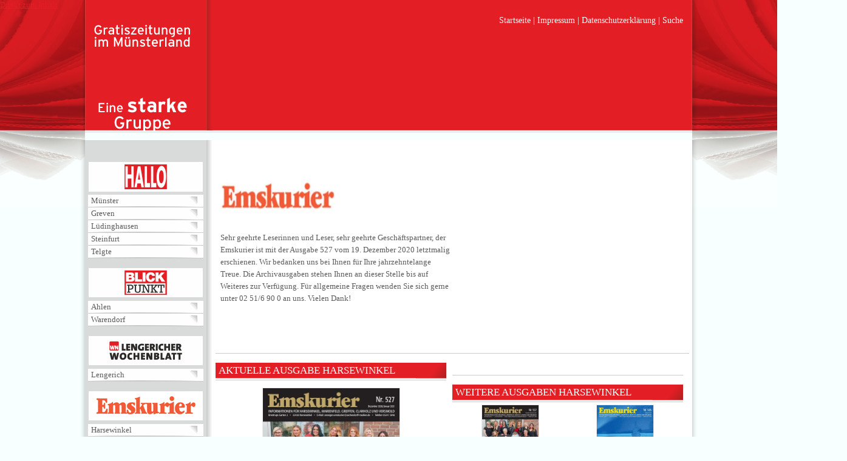

--- FILE ---
content_type: text/html; charset=utf-8
request_url: https://ag-muensterland.de/harsewinkel?page=1
body_size: 9114
content:
<!DOCTYPE html PUBLIC "-//W3C//DTD XHTML+RDFa 1.0//EN"
  "http://www.w3.org/MarkUp/DTD/xhtml-rdfa-1.dtd">
<html xmlns="http://www.w3.org/1999/xhtml" xml:lang="de" version="XHTML+RDFa 1.0" dir="ltr"
  xmlns:content="http://purl.org/rss/1.0/modules/content/"
  xmlns:dc="http://purl.org/dc/terms/"
  xmlns:foaf="http://xmlns.com/foaf/0.1/"
  xmlns:og="http://ogp.me/ns#"
  xmlns:rdfs="http://www.w3.org/2000/01/rdf-schema#"
  xmlns:sioc="http://rdfs.org/sioc/ns#"
  xmlns:sioct="http://rdfs.org/sioc/types#"
  xmlns:skos="http://www.w3.org/2004/02/skos/core#"
  xmlns:xsd="http://www.w3.org/2001/XMLSchema#">

<head profile="http://www.w3.org/1999/xhtml/vocab">
  <meta http-equiv="Content-Type" content="text/html; charset=utf-8" />
<meta about="/harsewinkel" typeof="skos:Concept" property="rdfs:label skos:prefLabel" content="Harsewinkel" />
<link rel="shortcut icon" href="https://ag-muensterland.de/sites/default/files/favicon_01.ico" type="image/vnd.microsoft.icon" />
<link rel="shortlink" href="/taxonomy/term/643" />
<link rel="canonical" href="/harsewinkel" />
<meta name="Generator" content="Drupal 7 (http://drupal.org)" />
<link rel="alternate" type="application/rss+xml" title="RSS - Harsewinkel" href="https://ag-muensterland.de/taxonomy/term/643/feed" />
  <title>Harsewinkel | Hallo</title>
  <style type="text/css" media="all">
@import url("https://ag-muensterland.de/modules/system/system.base.css?rzufx9");
@import url("https://ag-muensterland.de/modules/system/system.menus.css?rzufx9");
@import url("https://ag-muensterland.de/modules/system/system.messages.css?rzufx9");
@import url("https://ag-muensterland.de/modules/system/system.theme.css?rzufx9");
</style>
<style type="text/css" media="screen">
@import url("https://ag-muensterland.de/sites/all/modules/views_slideshow/views_slideshow.css?rzufx9");
</style>
<style type="text/css" media="all">
@import url("https://ag-muensterland.de/modules/comment/comment.css?rzufx9");
@import url("https://ag-muensterland.de/sites/all/modules/date/date_api/date.css?rzufx9");
@import url("https://ag-muensterland.de/sites/all/modules/date/date_popup/themes/datepicker.1.7.css?rzufx9");
@import url("https://ag-muensterland.de/sites/all/modules/date/date_repeat_field/date_repeat_field.css?rzufx9");
@import url("https://ag-muensterland.de/modules/field/theme/field.css?rzufx9");
@import url("https://ag-muensterland.de/modules/node/node.css?rzufx9");
@import url("https://ag-muensterland.de/modules/poll/poll.css?rzufx9");
@import url("https://ag-muensterland.de/modules/search/search.css?rzufx9");
@import url("https://ag-muensterland.de/sites/all/modules/simpleads/simpleads.css?rzufx9");
@import url("https://ag-muensterland.de/modules/user/user.css?rzufx9");
@import url("https://ag-muensterland.de/sites/all/modules/extlink/extlink.css?rzufx9");
</style>
<style type="text/css" media="all">
@import url("https://ag-muensterland.de/sites/all/modules/ctools/css/ctools.css?rzufx9");
@import url("https://ag-muensterland.de/sites/all/modules/lightbox2/css/lightbox.css?rzufx9");
@import url("https://ag-muensterland.de/sites/all/modules/tagclouds/tagclouds.css?rzufx9");
@import url("https://ag-muensterland.de/sites/all/modules/views_slideshow/contrib/views_slideshow_cycle/views_slideshow_cycle.css?rzufx9");
@import url("https://ag-muensterland.de/modules/taxonomy/taxonomy.css?rzufx9");
@import url("https://ag-muensterland.de/sites/all/modules/pagerer/pagerer.css?rzufx9");
</style>
<style type="text/css" media="all">
@import url("https://ag-muensterland.de/sites/all/themes/hallo/css/main.css?rzufx9");
@import url("https://ag-muensterland.de/sites/all/themes/hallo/css/menu.css?rzufx9");
@import url("https://ag-muensterland.de/sites/all/themes/hallo/css/block.css?rzufx9");
@import url("https://ag-muensterland.de/sites/all/themes/hallo/css/content.css?rzufx9");
@import url("https://ag-muensterland.de/sites/all/themes/hallo/css/views.css?rzufx9");
@import url("https://ag-muensterland.de/sites/all/themes/hallo/css/verteilergebiet.css?rzufx9");
</style>
  <script type="text/javascript" src="//code.jquery.com/jquery-1.8.3.min.js"></script>
<script type="text/javascript">
<!--//--><![CDATA[//><!--
window.jQuery || document.write("<script src='/sites/all/modules/jquery_update/replace/jquery/1.8/jquery.min.js'>\x3C/script>")
//--><!]]>
</script>
<script type="text/javascript" src="https://ag-muensterland.de/misc/jquery.once.js?v=1.2"></script>
<script type="text/javascript" src="https://ag-muensterland.de/misc/drupal.js?rzufx9"></script>
<script type="text/javascript" src="https://ag-muensterland.de/sites/all/modules/views_slideshow/js/views_slideshow.js?v=1.0"></script>
<script type="text/javascript" src="https://ag-muensterland.de/sites/all/modules/simpleads/simpleads.js?rzufx9"></script>
<script type="text/javascript" src="https://ag-muensterland.de/sites/all/modules/simpleads/modules/simpleads_campaigns/simpleads_campaigns.js?rzufx9"></script>
<script type="text/javascript" src="https://ag-muensterland.de/sites/all/modules/extlink/extlink.js?rzufx9"></script>
<script type="text/javascript" src="https://ag-muensterland.de/sites/default/files/languages/de_NX3XvN5vLcp4bZrYssg-rNRHLo6Tbwarl1P7um4svtM.js?rzufx9"></script>
<script type="text/javascript" src="https://ag-muensterland.de/sites/all/modules/image_caption/image_caption.min.js?rzufx9"></script>
<script type="text/javascript" src="https://ag-muensterland.de/sites/all/modules/lightbox2/js/auto_image_handling.js?rzufx9"></script>
<script type="text/javascript" src="https://ag-muensterland.de/sites/all/modules/lightbox2/js/lightbox.js?1768590195"></script>
<script type="text/javascript" src="https://ag-muensterland.de/sites/all/libraries/jquery.cycle/jquery.cycle.all.js?rzufx9"></script>
<script type="text/javascript" src="https://ag-muensterland.de/sites/all/modules/views_slideshow/contrib/views_slideshow_cycle/js/views_slideshow_cycle.js?rzufx9"></script>
<script type="text/javascript" src="https://ag-muensterland.de/sites/all/modules/google_analytics/googleanalytics.js?rzufx9"></script>
<script type="text/javascript">
<!--//--><![CDATA[//><!--
(function(i,s,o,g,r,a,m){i["GoogleAnalyticsObject"]=r;i[r]=i[r]||function(){(i[r].q=i[r].q||[]).push(arguments)},i[r].l=1*new Date();a=s.createElement(o),m=s.getElementsByTagName(o)[0];a.async=1;a.src=g;m.parentNode.insertBefore(a,m)})(window,document,"script","https://www.google-analytics.com/analytics.js","ga");ga("create", "UA-72112723-1", {"cookieDomain":"auto"});ga("set", "anonymizeIp", true);ga("send", "pageview");
//--><!]]>
</script>
<script type="text/javascript">
<!--//--><![CDATA[//><!--
jQuery.extend(Drupal.settings, {"basePath":"\/","pathPrefix":"","ajaxPageState":{"theme":"hallo","theme_token":"PfwnAOzQCeC6bMKJsh5fQviaHqcDeiTWB6A7OiEKw4I","js":{"\/\/code.jquery.com\/jquery-1.8.3.min.js":1,"0":1,"misc\/jquery.once.js":1,"misc\/drupal.js":1,"sites\/all\/modules\/views_slideshow\/js\/views_slideshow.js":1,"sites\/all\/modules\/simpleads\/simpleads.js":1,"sites\/all\/modules\/simpleads\/modules\/simpleads_campaigns\/simpleads_campaigns.js":1,"sites\/all\/modules\/extlink\/extlink.js":1,"public:\/\/languages\/de_NX3XvN5vLcp4bZrYssg-rNRHLo6Tbwarl1P7um4svtM.js":1,"sites\/all\/modules\/image_caption\/image_caption.min.js":1,"sites\/all\/modules\/lightbox2\/js\/auto_image_handling.js":1,"sites\/all\/modules\/lightbox2\/js\/lightbox.js":1,"sites\/all\/libraries\/jquery.cycle\/jquery.cycle.all.js":1,"sites\/all\/modules\/views_slideshow\/contrib\/views_slideshow_cycle\/js\/views_slideshow_cycle.js":1,"sites\/all\/modules\/google_analytics\/googleanalytics.js":1,"1":1},"css":{"modules\/system\/system.base.css":1,"modules\/system\/system.menus.css":1,"modules\/system\/system.messages.css":1,"modules\/system\/system.theme.css":1,"sites\/all\/modules\/views_slideshow\/views_slideshow.css":1,"modules\/comment\/comment.css":1,"sites\/all\/modules\/date\/date_api\/date.css":1,"sites\/all\/modules\/date\/date_popup\/themes\/datepicker.1.7.css":1,"sites\/all\/modules\/date\/date_repeat_field\/date_repeat_field.css":1,"modules\/field\/theme\/field.css":1,"modules\/node\/node.css":1,"modules\/poll\/poll.css":1,"modules\/search\/search.css":1,"sites\/all\/modules\/simpleads\/simpleads.css":1,"modules\/user\/user.css":1,"sites\/all\/modules\/extlink\/extlink.css":1,"sites\/all\/modules\/views\/css\/views.css":1,"sites\/all\/modules\/ctools\/css\/ctools.css":1,"sites\/all\/modules\/lightbox2\/css\/lightbox.css":1,"sites\/all\/modules\/tagclouds\/tagclouds.css":1,"sites\/all\/modules\/views_slideshow\/contrib\/views_slideshow_cycle\/views_slideshow_cycle.css":1,"modules\/taxonomy\/taxonomy.css":1,"sites\/all\/modules\/pagerer\/pagerer.css":1,"sites\/all\/themes\/hallo\/css\/main.css":1,"sites\/all\/themes\/hallo\/css\/menu.css":1,"sites\/all\/themes\/hallo\/css\/block.css":1,"sites\/all\/themes\/hallo\/css\/content.css":1,"sites\/all\/themes\/hallo\/css\/views.css":1,"sites\/all\/themes\/hallo\/css\/verteilergebiet.css":1,"sites\/all\/themes\/hallo\/theScreenProjectorStyle.css":1}},"lightbox2":{"rtl":"0","file_path":"\/(\\w\\w\/)public:\/","default_image":"\/sites\/all\/modules\/lightbox2\/images\/brokenimage.jpg","border_size":10,"font_color":"000","box_color":"fff","top_position":"","overlay_opacity":"0.8","overlay_color":"000","disable_close_click":true,"resize_sequence":0,"resize_speed":400,"fade_in_speed":400,"slide_down_speed":600,"use_alt_layout":false,"disable_resize":false,"disable_zoom":false,"force_show_nav":false,"show_caption":true,"loop_items":false,"node_link_text":"View Image Details","node_link_target":false,"image_count":"Image !current of !total","video_count":"Video !current of !total","page_count":"Page !current of !total","lite_press_x_close":"press \u003Ca href=\u0022#\u0022 onclick=\u0022hideLightbox(); return FALSE;\u0022\u003E\u003Ckbd\u003Ex\u003C\/kbd\u003E\u003C\/a\u003E to close","download_link_text":"","enable_login":false,"enable_contact":false,"keys_close":"c x 27","keys_previous":"p 37","keys_next":"n 39","keys_zoom":"z","keys_play_pause":"32","display_image_size":"original","image_node_sizes":"(\\.thumbnail)","trigger_lightbox_classes":"img.thumbnail, img.image-thumbnail","trigger_lightbox_group_classes":"","trigger_slideshow_classes":"","trigger_lightframe_classes":"","trigger_lightframe_group_classes":"","custom_class_handler":"lightbox_ungrouped","custom_trigger_classes":"img.image-galleri-ansicht","disable_for_gallery_lists":0,"disable_for_acidfree_gallery_lists":true,"enable_acidfree_videos":true,"slideshow_interval":5000,"slideshow_automatic_start":true,"slideshow_automatic_exit":true,"show_play_pause":true,"pause_on_next_click":false,"pause_on_previous_click":true,"loop_slides":false,"iframe_width":600,"iframe_height":400,"iframe_border":1,"enable_video":false},"viewsSlideshow":{"advertisement_blocks-block_1":{"methods":{"goToSlide":["viewsSlideshowPager","viewsSlideshowSlideCounter","viewsSlideshowCycle"],"nextSlide":["viewsSlideshowPager","viewsSlideshowSlideCounter","viewsSlideshowCycle"],"pause":["viewsSlideshowControls","viewsSlideshowCycle"],"play":["viewsSlideshowControls","viewsSlideshowCycle"],"previousSlide":["viewsSlideshowPager","viewsSlideshowSlideCounter","viewsSlideshowCycle"],"transitionBegin":["viewsSlideshowPager","viewsSlideshowSlideCounter"],"transitionEnd":[]},"paused":0},"advertisement_blocks-block_5":{"methods":{"goToSlide":["viewsSlideshowPager","viewsSlideshowSlideCounter","viewsSlideshowCycle"],"nextSlide":["viewsSlideshowPager","viewsSlideshowSlideCounter","viewsSlideshowCycle"],"pause":["viewsSlideshowControls","viewsSlideshowCycle"],"play":["viewsSlideshowControls","viewsSlideshowCycle"],"previousSlide":["viewsSlideshowPager","viewsSlideshowSlideCounter","viewsSlideshowCycle"],"transitionBegin":["viewsSlideshowPager","viewsSlideshowSlideCounter"],"transitionEnd":[]},"paused":0},"advertisement_blocks-block_3":{"methods":{"goToSlide":["viewsSlideshowPager","viewsSlideshowSlideCounter","viewsSlideshowCycle"],"nextSlide":["viewsSlideshowPager","viewsSlideshowSlideCounter","viewsSlideshowCycle"],"pause":["viewsSlideshowControls","viewsSlideshowCycle"],"play":["viewsSlideshowControls","viewsSlideshowCycle"],"previousSlide":["viewsSlideshowPager","viewsSlideshowSlideCounter","viewsSlideshowCycle"],"transitionBegin":["viewsSlideshowPager","viewsSlideshowSlideCounter"],"transitionEnd":[]},"paused":0}},"viewsSlideshowCycle":{"#views_slideshow_cycle_main_advertisement_blocks-block_1":{"num_divs":11,"id_prefix":"#views_slideshow_cycle_main_","div_prefix":"#views_slideshow_cycle_div_","vss_id":"advertisement_blocks-block_1","effect":"fade","transition_advanced":0,"timeout":5000,"speed":700,"delay":0,"sync":1,"random":0,"pause":1,"pause_on_click":0,"action_advanced":0,"start_paused":0,"remember_slide":0,"remember_slide_days":1,"pause_in_middle":0,"pause_when_hidden":0,"pause_when_hidden_type":"full","amount_allowed_visible":"","nowrap":0,"fixed_height":1,"items_per_slide":1,"wait_for_image_load":1,"wait_for_image_load_timeout":3000,"cleartype":0,"cleartypenobg":0,"advanced_options":"{}"},"#views_slideshow_cycle_main_advertisement_blocks-block_5":{"num_divs":1,"id_prefix":"#views_slideshow_cycle_main_","div_prefix":"#views_slideshow_cycle_div_","vss_id":"advertisement_blocks-block_5","effect":"fade","transition_advanced":0,"timeout":5000,"speed":700,"delay":0,"sync":1,"random":0,"pause":1,"pause_on_click":0,"action_advanced":0,"start_paused":0,"remember_slide":0,"remember_slide_days":1,"pause_in_middle":0,"pause_when_hidden":0,"pause_when_hidden_type":"full","amount_allowed_visible":"","nowrap":0,"fixed_height":1,"items_per_slide":1,"wait_for_image_load":1,"wait_for_image_load_timeout":3000,"cleartype":0,"cleartypenobg":0,"advanced_options":"{}"},"#views_slideshow_cycle_main_advertisement_blocks-block_3":{"num_divs":1,"id_prefix":"#views_slideshow_cycle_main_","div_prefix":"#views_slideshow_cycle_div_","vss_id":"advertisement_blocks-block_3","effect":"fade","transition_advanced":0,"timeout":5000,"speed":700,"delay":0,"sync":1,"random":0,"pause":1,"pause_on_click":0,"action_advanced":0,"start_paused":0,"remember_slide":0,"remember_slide_days":1,"pause_in_middle":0,"pause_when_hidden":0,"pause_when_hidden_type":"full","amount_allowed_visible":"","nowrap":0,"fixed_height":1,"items_per_slide":1,"wait_for_image_load":1,"wait_for_image_load_timeout":3000,"cleartype":0,"cleartypenobg":0,"advanced_options":"{}"}},"extlink":{"extTarget":"_blank","extClass":0,"extLabel":"(link is external)","extImgClass":0,"extSubdomains":1,"extExclude":"","extInclude":"","extCssExclude":"","extCssExplicit":"","extAlert":0,"extAlertText":"This link will take you to an external web site.","mailtoClass":"mailto","mailtoLabel":"(link sends e-mail)"},"googleanalytics":{"trackOutbound":1,"trackMailto":1,"trackDownload":1,"trackDownloadExtensions":"7z|aac|arc|arj|asf|asx|avi|bin|csv|doc(x|m)?|dot(x|m)?|exe|flv|gif|gz|gzip|hqx|jar|jpe?g|js|mp(2|3|4|e?g)|mov(ie)?|msi|msp|pdf|phps|png|ppt(x|m)?|pot(x|m)?|pps(x|m)?|ppam|sld(x|m)?|thmx|qtm?|ra(m|r)?|sea|sit|tar|tgz|torrent|txt|wav|wma|wmv|wpd|xls(x|m|b)?|xlt(x|m)|xlam|xml|z|zip"}});
//--><!]]>
</script>
  <script type="text/javascript" src="//use.typekit.net/aiu6xyg.js"></script>
  <script type="text/javascript">try{Typekit.load();}catch(e){}</script>
  <script>
  (function(i,s,o,g,r,a,m){i['GoogleAnalyticsObject']=r;i[r]=i[r]||function(){
  (i[r].q=i[r].q||[]).push(arguments)},i[r].l=1*new Date();a=s.createElement(o),
  m=s.getElementsByTagName(o)[0];a.async=1;a.src=g;m.parentNode.insertBefore(a,m)
  })(window,document,'script','//www.google-analytics.com/analytics.js','ga');

  ga('create', 'UA-72112723-1', 'auto');
ga('set', 'anonymizeIp', true);
  ga('send', 'pageview');

  </script>
  <!-- Google Tag Manager -->
  <script>(function(w,d,s,l,i){w[l]=w[l]||[];w[l].push({'gtm.start':
  new Date().getTime(),event:'gtm.js'});var f=d.getElementsByTagName(s)[0],
  j=d.createElement(s),dl=l!='dataLayer'?'&l='+l:'';j.async=true;j.src=
  'https://www.googletagmanager.com/gtm.js?id='+i+dl+ '&gtm_auth=TR0PvPkH5uiXxu3fO9-7ug&gtm_preview=env-1&gtm_cookies_win=x';f.parentNode.insertBefore(j,f);
  })(window,document,'script','dataLayer','GTM-NWHXBGQ');</script>
  <!-- End Google Tag Manager -->

</head>
<body class="html not-front not-logged-in two-sidebars page-taxonomy page-taxonomy-term page-taxonomy-term- page-taxonomy-term-643" >
  <!-- Google Tag Manager (noscript) -->
  <noscript><iframe src="https://www.googletagmanager.com/ns.html?id=GTM-NWHXBGQ&gtm_auth=TR0PvPkH5uiXxu3fO9-7ug&gtm_preview=env-1&gtm_cookies_win=x"
  height="0" width="0" style="display:none;visibility:hidden"></iframe></noscript>
  <!-- End Google Tag Manager (noscript) -->
  <div id="skip-link">
    <a href="#main-content" class="element-invisible element-focusable">Direkt zum Inhalt</a>
  </div>
    
  <div id="page-wrapper"><div id="page">

    <div id="header"><div class="section clearfix">
	  <div class="region region-header">
    <div id="block-menu-menu-sekund-rmen-" class="block block-menu">

    <h2>Sekundärmenü</h2>
  
  <div class="content">
    <ul class="menu"><li class="first leaf"><a href="/" title="">Startseite</a></li>
<li class="leaf"><a href="https://aschendorff-medien.de/impressum/" title="">Impressum</a></li>
<li class="leaf"><a href="https://aschendorff-medien.de/datenschutzerklaerung/" title="">Datenschutzerklärung</a></li>
<li class="last leaf"><a href="/interne-suche">Suche</a></li>
</ul>  </div>
</div>
<div id="block-views-advertisement-blocks-block-1" class="block block-views">

    
  <div class="content">
    <div class="view view-advertisement-blocks view-id-advertisement_blocks view-display-id-block_1 view-dom-id-86289bfb354e3819925814741faeca93">
        
  
  
      <div class="view-content">
      
  <div class="skin-default">
    
    <div id="views_slideshow_cycle_main_advertisement_blocks-block_1" class="views_slideshow_cycle_main views_slideshow_main"><div id="views_slideshow_cycle_teaser_section_advertisement_blocks-block_1" class="views-slideshow-cycle-main-frame views_slideshow_cycle_teaser_section">
  <div id="views_slideshow_cycle_div_advertisement_blocks-block_1_0" class="views-slideshow-cycle-main-frame-row views_slideshow_cycle_slide views_slideshow_slide views-row-1 views-row-odd">
  <div class="views-slideshow-cycle-main-frame-row-item views-row views-row-0 views-row-odd views-row-first">
    
          <a href="/hardeck" target="_blank"></a>  </div>
</div>
<div id="views_slideshow_cycle_div_advertisement_blocks-block_1_1" class="views-slideshow-cycle-main-frame-row views_slideshow_cycle_slide views_slideshow_slide views-row-2 views_slideshow_cycle_hidden views-row-even">
  <div class="views-slideshow-cycle-main-frame-row-item views-row views-row-1 views-row-even">
    
          <a href="/Team" target="_blank"></a>  </div>
</div>
<div id="views_slideshow_cycle_div_advertisement_blocks-block_1_2" class="views-slideshow-cycle-main-frame-row views_slideshow_cycle_slide views_slideshow_slide views-row-3 views_slideshow_cycle_hidden views-row-odd">
  <div class="views-slideshow-cycle-main-frame-row-item views-row views-row-2 views-row-odd">
    
          <a href="/Team" target="_blank"></a>  </div>
</div>
<div id="views_slideshow_cycle_div_advertisement_blocks-block_1_3" class="views-slideshow-cycle-main-frame-row views_slideshow_cycle_slide views_slideshow_slide views-row-4 views_slideshow_cycle_hidden views-row-even">
  <div class="views-slideshow-cycle-main-frame-row-item views-row views-row-3 views-row-even">
    
          <a href="/team" target="_blank"></a>  </div>
</div>
<div id="views_slideshow_cycle_div_advertisement_blocks-block_1_4" class="views-slideshow-cycle-main-frame-row views_slideshow_cycle_slide views_slideshow_slide views-row-5 views_slideshow_cycle_hidden views-row-odd">
  <div class="views-slideshow-cycle-main-frame-row-item views-row views-row-4 views-row-odd">
    
          <a href="/team" target="_blank"></a>  </div>
</div>
<div id="views_slideshow_cycle_div_advertisement_blocks-block_1_5" class="views-slideshow-cycle-main-frame-row views_slideshow_cycle_slide views_slideshow_slide views-row-6 views_slideshow_cycle_hidden views-row-even">
  <div class="views-slideshow-cycle-main-frame-row-item views-row views-row-5 views-row-even">
    
          <a href="/bildergalerien" target="_blank"></a>  </div>
</div>
<div id="views_slideshow_cycle_div_advertisement_blocks-block_1_6" class="views-slideshow-cycle-main-frame-row views_slideshow_cycle_slide views_slideshow_slide views-row-7 views_slideshow_cycle_hidden views-row-odd">
  <div class="views-slideshow-cycle-main-frame-row-item views-row views-row-6 views-row-odd">
    
          <a href="/team" target="_blank"></a>  </div>
</div>
<div id="views_slideshow_cycle_div_advertisement_blocks-block_1_7" class="views-slideshow-cycle-main-frame-row views_slideshow_cycle_slide views_slideshow_slide views-row-8 views_slideshow_cycle_hidden views-row-even">
  <div class="views-slideshow-cycle-main-frame-row-item views-row views-row-7 views-row-even">
    
          <a href="/Team" target="_blank"></a>  </div>
</div>
<div id="views_slideshow_cycle_div_advertisement_blocks-block_1_8" class="views-slideshow-cycle-main-frame-row views_slideshow_cycle_slide views_slideshow_slide views-row-9 views_slideshow_cycle_hidden views-row-odd">
  <div class="views-slideshow-cycle-main-frame-row-item views-row views-row-8 views-row-odd">
    
          <a href="/team" target="_blank"></a>  </div>
</div>
<div id="views_slideshow_cycle_div_advertisement_blocks-block_1_9" class="views-slideshow-cycle-main-frame-row views_slideshow_cycle_slide views_slideshow_slide views-row-10 views_slideshow_cycle_hidden views-row-even">
  <div class="views-slideshow-cycle-main-frame-row-item views-row views-row-9 views-row-even">
    
          <a href="https://ag-muensterland.de/sites/default/files/foto_erhardt_hallo_8271140_web.pdf" target="_blank"></a>  </div>
</div>
<div id="views_slideshow_cycle_div_advertisement_blocks-block_1_10" class="views-slideshow-cycle-main-frame-row views_slideshow_cycle_slide views_slideshow_slide views-row-11 views_slideshow_cycle_hidden views-row-odd">
  <div class="views-slideshow-cycle-main-frame-row-item views-row views-row-10 views-row-odd views-row-last">
    
          <a href="/team" target="_blank"></a>  </div>
</div>
</div>
</div>
      </div>
    </div>
  
  
  
  
  
  
</div>  </div>
</div>
<div id="block-block-24" class="block block-block">

    
  <div class="content">
    	
<script type="text/javascript">// <![CDATA[
// Set to the same value as the web property used on the site
var gaProperty = 'UA-72112723-1';
 
// Disable tracking if the opt-out cookie exists.
var disableStr = 'ga-disable-' + gaProperty;
if (document.cookie.indexOf(disableStr + '=true') > -1) {
  window[disableStr] = true;
}
 
// Opt-out function
function gaOptout() {
  document.cookie = disableStr + '=true; expires=Thu, 31 Dec 2099 23:59:59 UTC; path=/';
  window[disableStr] = true;
 alert('Google Analytics wurde deaktiviert');
}
jQuery(document).ready(function(){
jQuery('.gaoff').click(function(){gaOptout();});
});
</script>
<style type="text/css">
.gaoff:hover{cursor:pointer;}
</style>  </div>
</div>
  </div>
              <a href="/" title="Startseite" rel="home" id="logo">
          <img src="https://ag-muensterland.de/sites/default/files/hallo-eine-starke-gruppe_0.png" alt="Startseite" />
        </a>
      
      
      

    </div></div> <!-- /.section, /#header -->


      <div id="navigation"><div class="section">
              </div></div> <!-- /.section, /#navigation -->
    

          <div id="breadcrumb"><h2 class="element-invisible">Sie sind hier</h2><div class="breadcrumb"><a href="/">Startseite</a> » <a href="/emskurier">EMSKURIER</a></div></div>
    
    
    <div id="main-wrapper"><div id="main" class="clearfix">
	        <div id="sidebar-first" class="column sidebar"><div class="section">
            <div class="region region-sidebar-first">
    <div id="block-views-men-block-1" class="block block-views">

    <h2>Hallo</h2>
  
  <div class="content">
    <div class="view view-men- view-id-men_ view-display-id-block_1 verortung-menu view-dom-id-487181c12066d538cc36ea47b3be2c34">
        
  
  
      <div class="view-content">
        <div class="views-row views-row-1 views-row-odd views-row-first">
      
  <div class="views-field views-field-php">        <span class="field-content"><a href="/muenster" >Münster</a></span>  </div>  </div>
  <div class="views-row views-row-2 views-row-even">
      
  <div class="views-field views-field-php">        <span class="field-content"><a href="/greven" >Greven</a></span>  </div>  </div>
  <div class="views-row views-row-3 views-row-odd">
      
  <div class="views-field views-field-php">        <span class="field-content"><a href="/luedinghausen" >Lüdinghausen</a></span>  </div>  </div>
  <div class="views-row views-row-4 views-row-even">
      
  <div class="views-field views-field-php">        <span class="field-content"><a href="/steinfurt" >Steinfurt</a></span>  </div>  </div>
  <div class="views-row views-row-5 views-row-odd views-row-last">
      
  <div class="views-field views-field-php">        <span class="field-content"><a href="/telgte" >Telgte</a></span>  </div>  </div>
    </div>
  
  
  
  
  
  
</div>  </div>
</div>
<div id="block-views-men-block-2" class="block block-views">

    <h2>Blickpunkt</h2>
  
  <div class="content">
    <div class="view view-men- view-id-men_ view-display-id-block_2 verortung-menu view-dom-id-f50a1724e514db26796cd17343827389">
        
  
  
      <div class="view-content">
        <div class="views-row views-row-1 views-row-odd views-row-first">
      
  <div class="views-field views-field-php">        <span class="field-content"><a href="/ahlen" >Ahlen</a></span>  </div>  </div>
  <div class="views-row views-row-2 views-row-even views-row-last">
      
  <div class="views-field views-field-php">        <span class="field-content"><a href="/warendorf" >Warendorf</a></span>  </div>  </div>
    </div>
  
  
  
  
  
  
</div>  </div>
</div>
<div id="block-views-men-block-7" class="block block-views">

    <h2>Menü</h2>
  
  <div class="content">
    <div class="view view-men- view-id-men_ view-display-id-block_7 verortung-menu view-dom-id-00067d2728a23b433bd2384b83617067">
        
  
  
      <div class="view-content">
        <div class="views-row views-row-1 views-row-odd views-row-first views-row-last">
      
  <div class="views-field views-field-php">        <span class="field-content"><a href="/lengerich" >Lengerich</a></span>  </div>  </div>
    </div>
  
  
  
  
  
  
</div>  </div>
</div>
<div id="block-views-men-block-6" class="block block-views">

    <h2>Emskurier</h2>
  
  <div class="content">
    <div class="view view-men- view-id-men_ view-display-id-block_6 verortung-menu view-dom-id-1447acdd84050e8c43fa702121312003">
        
  
  
      <div class="view-content">
        <div class="views-row views-row-1 views-row-odd views-row-first views-row-last">
      
  <div class="views-field views-field-php">        <span class="field-content"><a href="/harsewinkel" >Harsewinkel</a></span>  </div>  </div>
    </div>
  
  
  
  
  
  
</div>  </div>
</div>
<div id="block-block-9" class="block block-block">

    
  <div class="content">
    <div id="node-133" class="node node-page clearfix" about="/partner-block" typeof="foaf:Document">

  
        <h2><a href="/partner-block">Partner Block</a></h2>
    <span property="dc:title" content="Partner Block" class="rdf-meta element-hidden"></span><span property="sioc:num_replies" content="0" datatype="xsd:integer" class="rdf-meta element-hidden"></span>
  
  <div class="content">
    <div class="field field-name-body field-type-text-with-summary field-label-hidden"><div class="field-items"><div class="field-item even" property="content:encoded"><p style="text-align: center;">Gronau<br /><a title="Grenzland Wochenpost" href="http://www.gwp-gronau.de/" target="_blank"><img src="/sites/default/files/bilder/Logoleiste_Wochenpost.png" alt="" width="190" height="50" /></a></p>
<p style="text-align: center;">Coesfeld<br /><a title="Stadtanzeiger Coesfeld" href="http://www.stadtanzeiger-coesfeld.de/" target="_blank"><img src="/sites/default/files/bilder/Logoleiste_Stadtanzeiger.png" alt="" width="190" height="50" /></a></p>
<p style="text-align: center;">Dreingau Zeitung<br /><a title="Dreingau Zeitung" href="http://www.dreingau-zeitung.de/" target="_blank"><img src="/sites/default/files/bilder/logo-dreigau-190x50px.png" alt="" width="190" height="50" /></a></p>
<p style="text-align: center;">WIR IN<br /><a title="WIR IN" href="http://www.wirin.de/" target="_blank"><img src="/sites/default/files/logo_unterseite_188x50px.png" alt="" width="188" height="50" /></a></p>
<div class="verortung-menu">
<div class="views-row">
<div class="views-field-php"><a href="http://www.wirin.de/">Ibbenbüren</a></div>
</div>
<div class="views-row">
<div class="views-field-php"><a href="http://www.wirin.de/">Steinfurt</a></div>
</div>
</div>
<p style="text-align: center;"> </p>
<p style="text-align: center;"><strong>PARTNERVERLAGE</strong></p>
<p style="text-align: center;">Ibbenbüren<br /><a title="Ibbenbürener Anzeiger" href="http://www.ibb-anzeiger.de/" target="_blank"><img src="/sites/default/files/bilder/Logoleiste_IbbenbuerenerAnzeiger.png" alt="" width="190" height="50" /></a></p>
<p style="text-align: center;">Rheine<br /><a style="font-size: 13.008px;" title="Rheiner Report" href="http://www.rheinerreport.de/" target="_blank"><img src="/sites/default/files/bilder/Logoleiste_RheinerReport.png" alt="" width="190" height="50" /></a></p>
<p style="text-align: center;">Stadtanzeiger Borken<br /><a title="Rheiner Report" href="https://www.stadtanzeiger-borken.de/" target="_blank"><img src="/sites/default/files/stadtanzeiger-borken_188x50.png" alt="" width="190" height="50" /></a></p>
<p style="text-align: center;">Meinstadtkurier<br /><a href="http://www.meinstadtkurier.de"><img src="/sites/default/files/stadtkurier-bocholt_188x50.png" alt="" width="188" height="50" /><br /></a></p>
<p style="text-align: center;">WIR IN<br /><a style="font-size: 13.008px;" href="https://wirin.de/" target="_blank"><img src="/sites/default/files/wirin_detten.png" alt="" width="42" height="50" /></a></p>
</div></div></div>  </div>

  
  
</div>
  </div>
</div>
  </div>
        </div></div> <!-- /.section, /#sidebar-first -->
            <div id="content" class="column"><div class="section">
                <a id="main-content"></a>
                <h1 class="title" id="page-title">Harsewinkel</h1>                <div class="tabs"></div>                          <div class="region region-content">
    <div id="block-system-main" class="block block-system">

    
  <div class="content">
    <div class="term-listing-heading"><div id="taxonomy-term-643" class="taxonomy-term vocabulary-verortung">

  
  <div class="content">
      </div>

</div>
</div><div id="node-4781" class="node node-zeitung node-teaser clearfix" about="/zeitung/emskurier-harsewinkel12-02-2020" typeof="sioc:Item foaf:Document">

  
        <h2><a href="/zeitung/emskurier-harsewinkel12-02-2020">emskurier-harsewinkel_12-02-2020</a></h2>
    <span property="dc:title" content="emskurier-harsewinkel_12-02-2020" class="rdf-meta element-hidden"></span><span property="sioc:num_replies" content="0" datatype="xsd:integer" class="rdf-meta element-hidden"></span>
  
  <div class="content">
      </div>

  <ul class="links inline"><li class="node-readmore first last"><a href="/zeitung/emskurier-harsewinkel12-02-2020" rel="tag" title="emskurier-harsewinkel_12-02-2020">Weiterlesen<span class="element-invisible"> über emskurier-harsewinkel_12-02-2020</span></a></li>
</ul>
  
</div>
<div id="node-4750" class="node node-zeitung node-teaser clearfix" about="/zeitung/emskurier-harsewinkel22-01-2020" typeof="sioc:Item foaf:Document">

  
        <h2><a href="/zeitung/emskurier-harsewinkel22-01-2020">emskurier-harsewinkel_22-01-2020</a></h2>
    <span property="dc:title" content="emskurier-harsewinkel_22-01-2020" class="rdf-meta element-hidden"></span><span property="sioc:num_replies" content="0" datatype="xsd:integer" class="rdf-meta element-hidden"></span>
  
  <div class="content">
      </div>

  <ul class="links inline"><li class="node-readmore first last"><a href="/zeitung/emskurier-harsewinkel22-01-2020" rel="tag" title="emskurier-harsewinkel_22-01-2020">Weiterlesen<span class="element-invisible"> über emskurier-harsewinkel_22-01-2020</span></a></li>
</ul>
  
</div>
<div id="node-4696" class="node node-zeitung node-teaser clearfix" about="/zeitung/emskurier-harsewinkel18-12-2019" typeof="sioc:Item foaf:Document">

  
        <h2><a href="/zeitung/emskurier-harsewinkel18-12-2019">emskurier-harsewinkel_18-12-2019</a></h2>
    <span property="dc:title" content="emskurier-harsewinkel_18-12-2019" class="rdf-meta element-hidden"></span><span property="sioc:num_replies" content="0" datatype="xsd:integer" class="rdf-meta element-hidden"></span>
  
  <div class="content">
      </div>

  <ul class="links inline"><li class="node-readmore first last"><a href="/zeitung/emskurier-harsewinkel18-12-2019" rel="tag" title="emskurier-harsewinkel_18-12-2019">Weiterlesen<span class="element-invisible"> über emskurier-harsewinkel_18-12-2019</span></a></li>
</ul>
  
</div>
<div id="node-4659" class="node node-zeitung node-teaser clearfix" about="/zeitung/emskurier-harsewinkel27-11-2019" typeof="sioc:Item foaf:Document">

  
        <h2><a href="/zeitung/emskurier-harsewinkel27-11-2019">emskurier-harsewinkel_27-11-2019</a></h2>
    <span property="dc:title" content="emskurier-harsewinkel_27-11-2019" class="rdf-meta element-hidden"></span><span property="sioc:num_replies" content="0" datatype="xsd:integer" class="rdf-meta element-hidden"></span>
  
  <div class="content">
      </div>

  <ul class="links inline"><li class="node-readmore first last"><a href="/zeitung/emskurier-harsewinkel27-11-2019" rel="tag" title="emskurier-harsewinkel_27-11-2019">Weiterlesen<span class="element-invisible"> über emskurier-harsewinkel_27-11-2019</span></a></li>
</ul>
  
</div>
<div id="node-4622" class="node node-zeitung node-teaser clearfix" about="/zeitung/emskurier-harsewinkel06-11-2019" typeof="sioc:Item foaf:Document">

  
        <h2><a href="/zeitung/emskurier-harsewinkel06-11-2019">emskurier-harsewinkel_06-11-2019</a></h2>
    <span property="dc:title" content="emskurier-harsewinkel_06-11-2019" class="rdf-meta element-hidden"></span><span property="sioc:num_replies" content="0" datatype="xsd:integer" class="rdf-meta element-hidden"></span>
  
  <div class="content">
      </div>

  <ul class="links inline"><li class="node-readmore first last"><a href="/zeitung/emskurier-harsewinkel06-11-2019" rel="tag" title="emskurier-harsewinkel_06-11-2019">Weiterlesen<span class="element-invisible"> über emskurier-harsewinkel_06-11-2019</span></a></li>
</ul>
  
</div>
<div id="node-4572" class="node node-zeitung node-teaser clearfix" about="/zeitung/emskurier-harsewinkel10-10-2019" typeof="sioc:Item foaf:Document">

  
        <h2><a href="/zeitung/emskurier-harsewinkel10-10-2019">emskurier-harsewinkel_10-10-2019</a></h2>
    <span property="dc:title" content="emskurier-harsewinkel_10-10-2019" class="rdf-meta element-hidden"></span><span property="sioc:num_replies" content="0" datatype="xsd:integer" class="rdf-meta element-hidden"></span>
  
  <div class="content">
      </div>

  <ul class="links inline"><li class="node-readmore first last"><a href="/zeitung/emskurier-harsewinkel10-10-2019" rel="tag" title="emskurier-harsewinkel_10-10-2019">Weiterlesen<span class="element-invisible"> über emskurier-harsewinkel_10-10-2019</span></a></li>
</ul>
  
</div>
<div id="node-4529" class="node node-zeitung node-teaser clearfix" about="/zeitung/emskurier-harsewinkel18-09-2019" typeof="sioc:Item foaf:Document">

  
        <h2><a href="/zeitung/emskurier-harsewinkel18-09-2019">emskurier-harsewinkel_18-09-2019</a></h2>
    <span property="dc:title" content="emskurier-harsewinkel_18-09-2019" class="rdf-meta element-hidden"></span><span property="sioc:num_replies" content="0" datatype="xsd:integer" class="rdf-meta element-hidden"></span>
  
  <div class="content">
      </div>

  <ul class="links inline"><li class="node-readmore first last"><a href="/zeitung/emskurier-harsewinkel18-09-2019" rel="tag" title="emskurier-harsewinkel_18-09-2019">Weiterlesen<span class="element-invisible"> über emskurier-harsewinkel_18-09-2019</span></a></li>
</ul>
  
</div>
<div id="node-4493" class="node node-zeitung node-teaser clearfix" about="/zeitung/emskurier-harsewinkel28-08-2019" typeof="sioc:Item foaf:Document">

  
        <h2><a href="/zeitung/emskurier-harsewinkel28-08-2019">emskurier-harsewinkel_28-08-2019</a></h2>
    <span property="dc:title" content="emskurier-harsewinkel_28-08-2019" class="rdf-meta element-hidden"></span><span property="sioc:num_replies" content="0" datatype="xsd:integer" class="rdf-meta element-hidden"></span>
  
  <div class="content">
      </div>

  <ul class="links inline"><li class="node-readmore first last"><a href="/zeitung/emskurier-harsewinkel28-08-2019" rel="tag" title="emskurier-harsewinkel_28-08-2019">Weiterlesen<span class="element-invisible"> über emskurier-harsewinkel_28-08-2019</span></a></li>
</ul>
  
</div>
<div id="node-4401" class="node node-zeitung node-teaser clearfix" about="/zeitung/emskurier-harsewinkel10-07-2019" typeof="sioc:Item foaf:Document">

  
        <h2><a href="/zeitung/emskurier-harsewinkel10-07-2019">emskurier-harsewinkel_10-07-2019</a></h2>
    <span property="dc:title" content="emskurier-harsewinkel_10-07-2019" class="rdf-meta element-hidden"></span><span property="sioc:num_replies" content="0" datatype="xsd:integer" class="rdf-meta element-hidden"></span>
  
  <div class="content">
      </div>

  <ul class="links inline"><li class="node-readmore first last"><a href="/zeitung/emskurier-harsewinkel10-07-2019" rel="tag" title="emskurier-harsewinkel_10-07-2019">Weiterlesen<span class="element-invisible"> über emskurier-harsewinkel_10-07-2019</span></a></li>
</ul>
  
</div>
<div id="node-4335" class="node node-zeitung node-teaser clearfix" about="/zeitung/emskurier-harsewinkel05-06-2019" typeof="sioc:Item foaf:Document">

  
        <h2><a href="/zeitung/emskurier-harsewinkel05-06-2019">emskurier-harsewinkel_05-06-2019</a></h2>
    <span property="dc:title" content="emskurier-harsewinkel_05-06-2019" class="rdf-meta element-hidden"></span><span property="sioc:num_replies" content="0" datatype="xsd:integer" class="rdf-meta element-hidden"></span>
  
  <div class="content">
      </div>

  <ul class="links inline"><li class="node-readmore first last"><a href="/zeitung/emskurier-harsewinkel05-06-2019" rel="tag" title="emskurier-harsewinkel_05-06-2019">Weiterlesen<span class="element-invisible"> über emskurier-harsewinkel_05-06-2019</span></a></li>
</ul>
  
</div>
<table class="pagerer">
<tbody>
 <tr><td></td><td class="pagerer pagerer-center"><h2 class="element-invisible">Seiten</h2><div class="pagerer-pager "><div class="item-list"><ul class="pager"><li class="pager-first active first"><a title="Zur ersten Seite" href="/harsewinkel">« erste Seite</a></li>
<li class="pager-previous active"><a title="Zur vorherigen Seite" href="/harsewinkel">‹ vorherige Seite</a></li>
<li class="pager-item active"><a title="Gehe zu Seite 1" href="/harsewinkel">1</a></li>
<li class="pager-current">2</li>
<li class="pager-item active"><a title="Gehe zu Seite 3" href="/harsewinkel?page=2">3</a></li>
<li class="pager-item active"><a title="Gehe zu Seite 4" href="/harsewinkel?page=3">4</a></li>
<li class="pager-item active"><a title="Gehe zu Seite 5" href="/harsewinkel?page=4">5</a></li>
<li class="pager-item active"><a title="Gehe zu Seite 6" href="/harsewinkel?page=5">6</a></li>
<li class="pager-item active"><a title="Gehe zu Seite 7" href="/harsewinkel?page=6">7</a></li>
<li class="pager-item active"><a title="Gehe zu Seite 8" href="/harsewinkel?page=7">8</a></li>
<li class="pager-item active"><a title="Gehe zu Seite 9" href="/harsewinkel?page=8">9</a></li>
<li class="pager-item breaker">…</li>
<li class="pager-next active"><a title="Zur nächsten Seite" href="/harsewinkel?page=2">nächste Seite ›</a></li>
<li class="pager-last active last"><a title="Zur letzten Seite" href="/harsewinkel?page=10">letzte Seite »</a></li>
</ul></div></div></td><td></td> </tr>
</tbody>
</table>
  </div>
</div>
<div id="block-views-extrainfo-verortung-block" class="block block-views">

    
  <div class="content">
    <div class="view view-extrainfo-verortung view-id-extrainfo_verortung view-display-id-block view-dom-id-c4253e51a311de7fa41dfa28fde0a813">
        
  
  
      <div class="view-content">
        <div class="views-row views-row-1 views-row-odd views-row-first views-row-last">
      
  <span class="views-field views-field-field-bild">        <span class="field-content"></span>  </span>  
  <span class="views-field views-field-field-postanschrift">        <span class="field-content"><p><img src="/sites/default/files/bilder/emskurier.jpg" alt="" width="190" height="50" /></p>
<p>Sehr geehrte Leserinnen und Leser, sehr geehrte Geschäftspartner, der Emskurier ist mit der Ausgabe 527 vom 19. Dezember 2020 letztmalig erschienen. Wir bedanken uns bei Ihnen für Ihre jahrzehntelange Treue. Die Archivausgaben stehen Ihnen an dieser Stelle bis auf Weiteres zur Verfügung. Für allgemeine Fragen wenden Sie sich gerne unter 02 51/6 90 0 an uns. Vielen Dank!</p>
<p> </p>
</span>  </span>  </div>
    </div>
  
  
  
  
  
  
</div>  </div>
</div>
  </div>
        <a href="/taxonomy/term/643/feed" class="feed-icon" title="RSS - Harsewinkel abonnieren"><img typeof="foaf:Image" src="https://ag-muensterland.de/misc/feed.png" width="16" height="16" alt="RSS - Harsewinkel abonnieren" /></a>		
		<div id="cont_left">  <div class="region region-content-left">
    <div id="block-views-zeitung-kunde-block-3" class="block block-views">

    <h2>Aktuelle Ausgabe Harsewinkel</h2>
  
  <div class="content">
    <div class="view view-zeitung-kunde view-id-zeitung_kunde view-display-id-block_3 view-dom-id-85cb2a2cf8d7e49aaf68f278d3a8ee84">
        
  
  
      <div class="view-content">
        <div class="views-row views-row-1 views-row-odd views-row-first views-row-last">
      
  <div class="views-field views-field-php">        <span class="field-content"><a href="http://www.yumpu.com/kiosk/hallo/document/65115945/emskurier-harsewinkel-19-12-2020/" target="_blank"><img class="imgborder"  width="225" height="300" src="http://img.yumpu.com/65115945/1/452x640/19122020hw.jpg" /></a></span>  </div>  
  <div class="views-field views-field-field-datum-1">        <div class="field-content"><div class="rpdatum"><span class="rpdatumt"><span class="date-display-single" property="dc:date" datatype="xsd:dateTime" content="2020-12-19T00:00:00+01:00">Sa</span></span><br /><span class="rpdatumd"><span class="date-display-single" property="dc:date" datatype="xsd:dateTime" content="2020-12-19T00:00:00+01:00">19.12.2020</span></span></div></div>  </div>  </div>
    </div>
  
  
  
  
  
  
</div>  </div>
</div>
<div id="block-views-extrainfo-verortung-block-2" class="block block-views">

    
  <div class="content">
    <div class="view view-extrainfo-verortung view-id-extrainfo_verortung view-display-id-block_2 view-dom-id-d7492db842439761c94ba4fc96d8d129">
        
  
  
      <div class="view-content">
        <div class="views-row views-row-1 views-row-odd views-row-first views-row-last">
      
  <div class="views-field views-field-field-inhalt-links">        <div class="field-content"></div>  </div>  
  <div class="views-field views-field-php">        <span class="field-content"></span>  </div>  </div>
    </div>
  
  
  
  
  
  
</div>  </div>
</div>
  </div>
</div>		<div id="cont_right">  <div class="region region-content-right">
    <div id="block-views-advertisement-blocks-block-5" class="block block-views">

    
  <div class="content">
    <div class="view view-advertisement-blocks view-id-advertisement_blocks view-display-id-block_5 view-dom-id-becbbb91371d318fada319580b538721">
        
  
  
      <div class="view-content">
      
  <div class="skin-default">
    
    <div id="views_slideshow_cycle_main_advertisement_blocks-block_5" class="views_slideshow_cycle_main views_slideshow_main"><div id="views_slideshow_cycle_teaser_section_advertisement_blocks-block_5" class="views-slideshow-cycle-main-frame views_slideshow_cycle_teaser_section">
  <div id="views_slideshow_cycle_div_advertisement_blocks-block_5_0" class="views-slideshow-cycle-main-frame-row views_slideshow_cycle_slide views_slideshow_slide views-row-1 views-row-odd">
  <div class="views-slideshow-cycle-main-frame-row-item views-row views-row-0 views-row-odd views-row-first">
    
              
          <a href="http://www.hardeck.de/infostermine/prospekte/" target="_blank"></a>  </div>
</div>
</div>
</div>
      </div>
    </div>
  
  
  
  
  
  
</div>  </div>
</div>
<div id="block-views-zeitung-kunde-block-6" class="block block-views">

    <h2>weitere Ausgaben Harsewinkel</h2>
  
  <div class="content">
    <div class="view view-zeitung-kunde view-id-zeitung_kunde view-display-id-block_6 view-dom-id-2732f0de547786f5979a01e8608430d0">
        
  
  
      <div class="view-content">
      <table class="views-view-grid cols-2">
  
  <tbody>
          <tr  class="row-1 row-first">
                  <td  class="col-1 col-first">
              
  <div class="views-field views-field-php">        <span class="field-content"><a href="http://www.yumpu.com/kiosk/hallo/document/65115945/emskurier-harsewinkel-19-12-2020/" target="_blank"><img class="imgborder" width="93" height="127" src="http://img.yumpu.com/65115945/1/452x640/19122020hw.jpg" /></a></span>  </div>  
  <div class="views-field views-field-field-datum-1">        <div class="field-content"><div class="rpdatum"><span class="rpdatumt"><span class="date-display-single" property="dc:date" datatype="xsd:dateTime" content="2020-12-19T00:00:00+01:00">Sa</span></span><br /><span class="rpdatumd"><span class="date-display-single" property="dc:date" datatype="xsd:dateTime" content="2020-12-19T00:00:00+01:00">19.12.2020</span></span></div></div>  </div>          </td>
                  <td  class="col-2 col-last">
              
  <div class="views-field views-field-php">        <span class="field-content"><a href="http://www.yumpu.com/kiosk/hallo/document/64970181/emskurier-harsewinkel-28-11-2020/" target="_blank"><img class="imgborder" width="93" height="127" src="http://img.yumpu.com/64970181/1/452x640/28112020hw.jpg" /></a></span>  </div>  
  <div class="views-field views-field-field-datum-1">        <div class="field-content"><div class="rpdatum"><span class="rpdatumt"><span class="date-display-single" property="dc:date" datatype="xsd:dateTime" content="2020-11-28T00:00:00+01:00">Sa</span></span><br /><span class="rpdatumd"><span class="date-display-single" property="dc:date" datatype="xsd:dateTime" content="2020-11-28T00:00:00+01:00">28.11.2020</span></span></div></div>  </div>          </td>
              </tr>
          <tr  class="row-2 row-last">
                  <td  class="col-1 col-first">
              
  <div class="views-field views-field-php">        <span class="field-content"><a href="http://www.yumpu.com/kiosk/hallo/document/64714777/emskurier-harsewinkel-30-10-2020/" target="_blank"><img class="imgborder" width="93" height="127" src="http://img.yumpu.com/64714777/1/452x640/30102020hw.jpg" /></a></span>  </div>  
  <div class="views-field views-field-field-datum-1">        <div class="field-content"><div class="rpdatum"><span class="rpdatumt"><span class="date-display-single" property="dc:date" datatype="xsd:dateTime" content="2020-10-30T00:00:00+01:00">Fr</span></span><br /><span class="rpdatumd"><span class="date-display-single" property="dc:date" datatype="xsd:dateTime" content="2020-10-30T00:00:00+01:00">30.10.2020</span></span></div></div>  </div>          </td>
                  <td  class="col-2 col-last">
              
  <div class="views-field views-field-php">        <span class="field-content"><a href="http://www.yumpu.com/kiosk/hallo/document/64446448/emskurier-harsewinkel-02-10-2020/" target="_blank"><img class="imgborder" width="93" height="127" src="http://img.yumpu.com/64446448/1/452x640/02102020hw.jpg" /></a></span>  </div>  
  <div class="views-field views-field-field-datum-1">        <div class="field-content"><div class="rpdatum"><span class="rpdatumt"><span class="date-display-single" property="dc:date" datatype="xsd:dateTime" content="2020-10-02T00:00:00+02:00">Fr</span></span><br /><span class="rpdatumd"><span class="date-display-single" property="dc:date" datatype="xsd:dateTime" content="2020-10-02T00:00:00+02:00">02.10.2020</span></span></div></div>  </div>          </td>
              </tr>
      </tbody>
</table>
    </div>
  
  
  
      
<div class="more-link">
  <a href="/alle-ausgaben/643/ort">
    Alle Ausgaben  </a>
</div>
  
  
  
</div>  </div>
</div>
<div id="block-views-extrainfo-verortung-block-3" class="block block-views">

    
  <div class="content">
    <div class="view view-extrainfo-verortung view-id-extrainfo_verortung view-display-id-block_3 view-dom-id-285ab301d37c198171906f021db31c84">
        
  
  
      <div class="view-content">
        <div class="views-row views-row-1 views-row-odd views-row-first views-row-last">
      
  <div class="views-field views-field-field-inhalt-rechts">        <div class="field-content"></div>  </div>  
  <div class="views-field views-field-php">        <span class="field-content"></span>  </div>  </div>
    </div>
  
  
  
  
  
  
</div>  </div>
</div>
  </div>
</div>		<div id="cont_bottom">  <div class="region region-content-bottom">
    <div id="block-views-advertisement-blocks-block-3" class="block block-views">

    
  <div class="content">
    <div class="view view-advertisement-blocks view-id-advertisement_blocks view-display-id-block_3 view-dom-id-ef1114163d5deeb2ddcf687da25147c9">
        
  
  
      <div class="view-content">
      
  <div class="skin-default">
    
    <div id="views_slideshow_cycle_main_advertisement_blocks-block_3" class="views_slideshow_cycle_main views_slideshow_main"><div id="views_slideshow_cycle_teaser_section_advertisement_blocks-block_3" class="views-slideshow-cycle-main-frame views_slideshow_cycle_teaser_section">
  <div id="views_slideshow_cycle_div_advertisement_blocks-block_3_0" class="views-slideshow-cycle-main-frame-row views_slideshow_cycle_slide views_slideshow_slide views-row-1 views-row-odd">
  <div class="views-slideshow-cycle-main-frame-row-item views-row views-row-0 views-row-odd views-row-first">
    
          <a href="http://www.zughansa-deals.de" target="_blank"></a>  </div>
</div>
</div>
</div>
      </div>
    </div>
  
  
  
  
  
  
</div>  </div>
</div>
  </div>
</div>		      </div></div> <!-- /.section, /#content -->

      

              <div id="sidebar-second" class="column sidebar"><div class="section">
            <div class="region region-sidebar-second">
    <div id="block-block-10" class="block block-block">

    
  <div class="content">
    <div id="node-190" class="node node-page node-unpublished clearfix" about="/werbung" typeof="foaf:Document">

  
        <h2><a href="/werbung">Werbung</a></h2>
    <span property="dc:title" content="Werbung" class="rdf-meta element-hidden"></span><span property="sioc:num_replies" content="0" datatype="xsd:integer" class="rdf-meta element-hidden"></span>
  
  <div class="content">
      </div>

  
  
</div>
  </div>
</div>
  </div>
        </div></div> <!-- /.section, /#sidebar-second -->
      
    </div></div> <!-- /#main, /#main-wrapper -->

    <div id="footer"><div class="section">
        <div class="region region-footer">
    <div id="block-block-11" class="block block-block">

    
  <div class="content">
    <p style="text-align: center;">© <strong>Aschendorff Medien GmbH &amp; Co. KG</strong></p>
  </div>
</div>
  </div>
    </div></div> <!-- /.section, /#footer -->

  </div></div> <!-- /#page, /#page-wrapper -->
  </body>
</html>


--- FILE ---
content_type: text/css
request_url: https://ag-muensterland.de/sites/all/themes/hallo/css/content.css?rzufx9
body_size: 773
content:
div.view-id-alle_zeitungen.view-display-id-page{}
div.view-id-alle_zeitungen.view-display-id-page div.views-row{margin:0px;padding:0px;margin-bottom:10px;border-bottom:1px solid #5b5b5b;}
div.view-id-alle_zeitungen.view-display-id-page div.views-field-php{margin:0px;padding:0px;float:left;padding-right:10px;}
div.view-id-alle_zeitungen.view-display-id-page div.views-field-field-ct-verortung{font-weight:bold;clear:left;}


div.verteilernode{display:none;width:378px;height:40px;border:1px solid #e6d7d7;position:absolute;background-color:#fefefe;margin-top:-290px;}
div.verteilernode div.kopfbild{max-width:150px;height:40px;display:inline-block;vertical-align:top;text-align:center;}
div.verteilernode div.text{display:inline-block;}
div.verteilernode div.text p{line-height:15px;margin:0px;}

#webform-client-form-149 .form-text.required{float:right;margin-right:100px;}
#webform-client-form-149 #webform-component-nachricht-an, #webform-client-form-149 #webform-component-nachricht-an p{margin-bottom:5px;}
#webform-client-form-149 #webform-component-verortung,
#webform-client-form-149 #webform-component-funktion{width:150px;display:inline-block;vertical-align:top;}
#webform-component-verortung #edit-submitted-verortung{width:500px;}
#webform-component-verortung #edit-submitted-verortung div.form-item-submitted-verortung{display:inline-block;width:150px;}
#block-block-12 #node-189 h2 a,#block-block-13 #node-151 h2 a{color:#fefefe;text-decoration:none;cursor:default;}

#webform-client-form-261 .webform-component  label{width: 180px; float:left; text-align: right; padding-right: 5px;}
#webform-client-form-261 .webform-component-textarea{overflow: hidden;}
#webform-client-form-261 .webform-component-textarea .form-textarea-wrapper{display: block; width: 400px; float: left;}
#webform-client-form-261 .description{clear: both; margin-left: 185px;}


#block-system-main div.node div.field-name-field-galerie div.field-item{display:inline-block;margin-right:5px;margin-bottom:5px;width:190px;vertical-align:top;text-align:center;}
#block-system-main div.node div.field-name-field-galerie div.field-item blockquote{}

.important-info{padding:10px;border-radius:5px;border:2px solid rgba(145, 0, 0,0.55);background:rgba(235, 235, 235, 0.8);}
.important-info h3{font-size:18px;font-weight:bold;margin-top:0px;margin-bottom:2px;}
.important-info p{margin:0px;}

--- FILE ---
content_type: text/css
request_url: https://ag-muensterland.de/sites/all/themes/hallo/css/views.css?rzufx9
body_size: 1993
content:
/*--------------------------------------------------------------------ROTER PUNKT ALLGEMEIN---------------------------------------------------------------*/
div.rpdatum{color:#ffffff;width:70px;height:70px;background-image:url('../images/Button_Datum.png');background-repeat:no-repeat;margin-left:60px;margin-top:-40px;position:relative;padding-top:10px;}
div.rpdatum span.rpdatumt{font-size:20px;font-weight:bold;padding-left:21px;}
div.rpdatum span.rpdatumd{font-size:13px;font-weight:bold;padding-left:5px;}

div.rpdatum {
    background-image: url("../images/Button_Datum.png");
    background-repeat: no-repeat;
    color: #FFFFFF;
    height: 70px;
    margin-left: 60px;
    margin-top: -40px;
    padding-top: 10px;
    position: relative;
    width: 70px;
}
div.view-id-zeitung_kunde.view-display-id-page_1 div.rpdatum{
	margin-left: 30px;
}
div.rpdatum span.rpdatumt {
    font-size: 17px;
    font-weight: bold;
    padding-left: 21px;
}
div.rpdatum span.rpdatumd {
    font-size: 10px;
    font-weight: bold;
    padding-left: 3px;
}
div.block-tagclouds div.content{border:2px solid #eaeaea;background-color:#ebecec;min-height:185px;}
div.block-tagclouds div.more-link{display:none;}
/*--------------------------------------------------------------------VIEW STARTSEITE AKTUELLE AUSGABE ------------------------------------------------------------------*/
#block-views-alle-zeitungen-block-1,
#block-views-zeitung-kunde-block,
#block-views-zeitung-kunde-block-3,
#block-views-gesch-ftsstelle-block,
#block-views-zeitung-kunde-block-6{min-height:400px;}
#block-views-alle-zeitungen-block-1 div.views-field-field-ct-verortung{font-size:11px;text-align:center;margin-top:7px;margin-bottom:2px;}
#block-views-alle-zeitungen-block-1 td.views-row-aktuellezeitung-front{width:190px;margin:0px;padding:0px;}



/*-------------------------------------------------------------------VIEW TAGGING WOLKE THEMEN----------------------------------------------------------------------*/

#block-views-tagging-wolke-block-1 div.views-row{display:inline;margin-right:2px;}
#block-views-tagging-wolke-block-1 div.views-row a{color:#5b5b5b;text-decoration:none;}
#block-views-tagging-wolke-block-1 div.views-row a.active{color:#E31E24;}
#block-views-tagging-wolke-block-1 div.view-content{background-color:#ebecec;padding-left:10px;padding-right:10px;}


/*-------------------------------------------------------------------VIEW TAGGING WOLKE UNTERNEHMEN (KUNDEN)--------------------------------------------------*/

#block-views-tagging-wolke-block div.views-row{display:inline;margin-right:2px;}
#block-views-tagging-wolke-block div.views-row a{color:#5b5b5b;text-decoration:none;}
#block-views-tagging-wolke-block div.views-row a.active{color:#E31E24;}
#block-views-tagging-wolke-block div.view-content{background-color:#ebecec;padding-left:10px;padding-right:10px;}

/*-------------------------------------------------------------------VIEW ALLE AUSGABEN ORT UNTEN-----------------------------------------------------------------*/
#block-views-zeitung-kunde-block-2 div.view-content{background-color:#ebecec;padding-top:10px;padding-bottom:10px;padding-left:25px;padding-right:25px;border:1px solid #dddede;}
#block-views-zeitung-kunde-block-2 div.views-row{width:139px;display:inline-block;}
#block-views-zeitung-kunde-block-2 div.views-row-1{display:none;}
#block-views-zeitung-kunde-block-2 div.views-row *{max-width:140px;}
#block-views-zeitung-kunde-block-2 div.rpdatum{margin-left:35px;}
/*--------------------------------------------------------------------VIEW ALLE AUSGABEN ORT OBEN--------------------------------------------------*/
#block-views-zeitung-kunde-block-3 div.views-field-field-link{text-align:center;}
#block-views-zeitung-kunde-block-3 div.views-field-field-datum-1 div.rpdatum{margin-left:155px;}
/*--------------------------------------------------------------------VIEW ALLE AUSGABEN THEMEN UNTEN--------------------------------------------------*/

#block-views-zeitung-kunde-block-4 div.view-content{background-color:#ebecec;padding-top:10px;padding-bottom:10px;padding-left:25px;padding-right:25px;border:1px solid #dddede;}
#block-views-zeitung-kunde-block-4 div.views-row{width:139px;display:inline-block;}
#block-views-zeitung-kunde-block-4 div.views-row *{max-width:140px;}
#block-views-zeitung-kunde-block-4 div.rpdatum{margin-left:35px;}
/*--------------------------------------------------------------------VIEW GESCHÄFTSSTELLE-----------------------------------------------------------*/
#block-views-gesch-ftsstelle-block div.content{margin:0px;padding:0px;}
#block-views-gesch-ftsstelle-block div.content tr{height:100px;vertical-align:top;}
#block-views-gesch-ftsstelle-block div.content td{background-image:url('../images/Navi2_Trennlinie.png');background-repeat:no-repeat;background-position:left bottom;}
#block-views-gesch-ftsstelle-block div.content td.col-1{width:180px;}
#block-views-gesch-ftsstelle-block div.content td.col-2{width:180px;padding-left:10px;}
#block-views-gesch-ftsstelle-block div.views-field-title a,#block-views-gesch-ftsstelle-block div.views-field-title{text-decoration:none;font-weight:bold;color:#5b5b5b;}
#block-views-gesch-ftsstelle-block div.views-field-title a:hover{text-decoration:underline;}
#block-views-gesch-ftsstelle-block div.views-field-field-p-telefon{}
#block-views-gesch-ftsstelle-block div.views-field-field-p-fax{}
#block-views-gesch-ftsstelle-block div.views-field-field-p-email a{text-decoration:none;}
#block-views-gesch-ftsstelle-block div.views-field-field-p-email a:hover{text-decoration:underline;}

/*--------------------------------------------------------------------VIEW TEAM SEITE-----------------------------------------------------------*/
div.view-id-team.view-display-id-page table.views-table{width:100%;margin-top:15px;}
div.view-id-team.view-display-id-page table.views-table *{background-color:transparent;padding:0px; vertical-align: middle;}
div.view-id-team.view-display-id-page table.views-table tr{height:100px;}
/*div.view-id-team.view-display-id-page table.views-table caption{font-size:15px;text-decoration:underline;margin-bottom:5px;display:none;}*/
div.view-id-team.view-display-id-page table.views-table caption{font-size:20px;font-weight:bold;margin-bottom:5px;margin-top:5px;color:#fefefe;background-color:#E31E24;padding:2px;padding-top:0px;text-align:left;}
div.view-id-team.view-display-id-page div.view-grouping{margin-top:25px;}
div.view-id-team.view-display-id-page div.view-grouping div.view-grouping-header{font-size:20px;font-weight:bold;margin-bottom:5px;margin-top:5px;color:#fefefe;background-color:#E31E24;padding:2px;padding-top:0px;}
div.view-id-team.view-display-id-page table td.views-field.views-field-field-p-bild{width:75px;padding-top:5px;padding-bottom:5px;}
div.view-id-team.view-display-id-page table td.views-field.views-field-field-ct-funktion{width:160px;}
div.view-id-team.view-display-id-page table td.views-field.views-field-field-p-name{width:200px;}
div.view-id-team.view-display-id-page table td.views-field.views-field-field-textfeld{width:195px;background-color:#ebecec;}
div.view-id-team.view-display-id-page table td.views-field.views-field-field-p-name span.HALLO,
div.view-id-team.view-display-id-page table td.views-field.views-field-field-p-name span.BLICKPUNKT,
div.view-id-team.view-display-id-page table td.views-field.views-field-field-p-name span.WOCHENBLATT,
div.view-id-team.view-display-id-page table td.views-field.views-field-field-p-name span.LENGERICHERWB,
div.view-id-team.view-display-id-page table td.views-field.views-field-field-p-name span.EMSKURIER{display:none;}
div.view-id-team.view-display-id-page table td.views-field.views-field-nothing{background-color:#ebecec;padding-left:10px;}
div.view-id-team.view-display-id-page table th.views-field-nothing{padding-left:10px;}
div.view-id-team.view-display-id-page table td.views-field.views-field-nothing a{text-decoration:none;}
div.view-id-team.view-display-id-page table td.views-field.views-field-nothing a:hover{text-decoration:underline;}
/*--------------------------------------------------------------------VIEW KOPFMOTIV-----------------------------------------------------------*/
#block-views-kop-block,#block-views-advertisement-blocks-block-1,#block-views-advertisement-blocks-block-4{position:absolute;margin-left:225px;margin-top:30px;}
/*--------------------------------------------------------------------VIEW Googlemaps-----------------------------------------------------------*/
#block-views-stan-block{min-height:310px;}
div.gm-style-iw>div{width:150px;}

td.views-row-aktuellezeitung-themen div.views-field-field-ct-verortung,td.views-row-aktuellezeitung-kunden div.views-field-field-ct-verortung{text-align:center;}

/*-----------------------------------------------------------VIEW SUCHE NACH KUNDEN--------------------------------------------------------*/
#block-views-tag-kunden-alle-block{background: none repeat scroll 0 0 #EBECEC;margin-top: -15px;padding: 2px;}
#block-views-tag-kunden-alle-block #edit-name-wrapper label{display:none;}
#block-views-tag-kunden-alle-block div.views-widget{float:left;margin-right:10px;margin-top:-10px;}
#block-views-tag-kunden-alle-block div.views-submit-button{float:left;}

#block-views-tag-kunden-alle-block-1{background: none repeat scroll 0 0 #EBECEC;margin-top: -15px;padding: 2px;}
#block-views-tag-kunden-alle-block-1 #edit-name-wrapper label{display:none;}
#block-views-tag-kunden-alle-block-1 div.views-widget{float:left;margin-right:10px;margin-top:-10px;}
#block-views-tag-kunden-alle-block-1 div.views-submit-button{float:left;}
/*----------------------------------------------VIEW VERORTUNG OBEN-----------------------------------------*/
#block-views-extrainfo-verortung-block{}
#block-views-extrainfo-verortung-block div.views-row span{display:inline-block;vertical-align: top;}
#block-views-extrainfo-verortung-block div.views-row span.views-field-field-bild{margin:0px;padding:0px;margin-right:5px;max-width:380px;}
#block-views-extrainfo-verortung-block div.views-row span.views-field-field-postanschrift{margin:0px;padding:0px;width:380px;}



#block-views-zeitung-kunde-block-5 h2{
	width:765px !important;
	height:29px;
	margin:0px;
	margin-bottom:2px;
	padding:0px;
	background-image:url('../images/Blocktitel-Balken_2-spaltig.png') !important;
	line-height:25px;
	padding-left:5px;
}

#block-views-zeitung-kunde-block-5 div.content div.view-content div.views-row {
    display: inline-block;
}

#block-views-stan-block>div.content>div.view>div.view-content>div.views-row-1>div.views-field,#block-views-stan-block>div.content>div.view>div.view-content>div.views-row-1>span.views-field{display:none;}
#block-views-stan-block>div.content>div.view>div.view-content>div.views-row-1>div.views-field-field-standort{display:block;}
#block-views-stan-block div.gm-style-iw div.views-field-field-standort{display:none;}

.view-zeitung-kunde table.views-view-grid{width:100%;}

